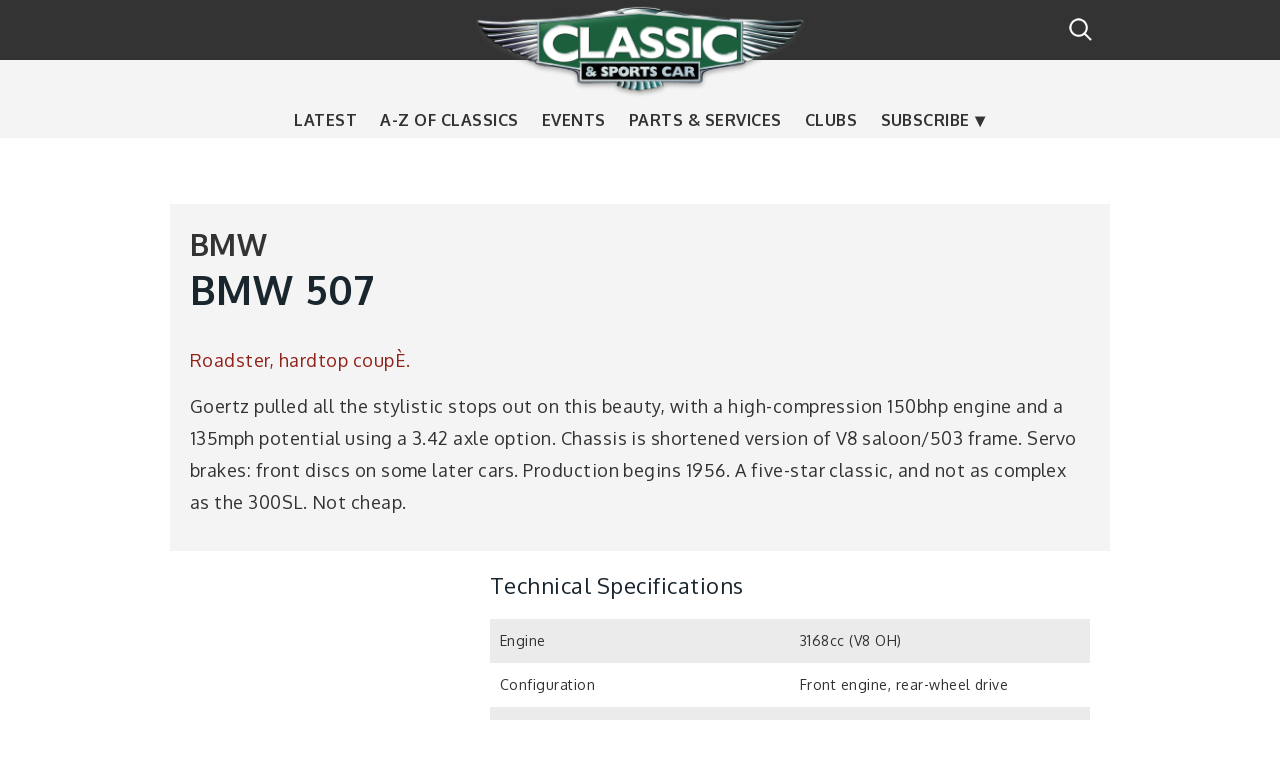

--- FILE ---
content_type: text/html; charset=UTF-8
request_url: https://www.classicandsportscar.com/guides/classic-cars-a-to-z/bmw-507
body_size: 7924
content:
<!DOCTYPE html>
<html lang="en" dir="ltr" prefix="content: http://purl.org/rss/1.0/modules/content/  dc: http://purl.org/dc/terms/  foaf: http://xmlns.com/foaf/0.1/  og: http://ogp.me/ns#  rdfs: http://www.w3.org/2000/01/rdf-schema#  schema: http://schema.org/  sioc: http://rdfs.org/sioc/ns#  sioct: http://rdfs.org/sioc/types#  skos: http://www.w3.org/2004/02/skos/core#  xsd: http://www.w3.org/2001/XMLSchema# ">
  <head>
    <meta charset="utf-8" />
<script id="ad-entity-settings" type="application/json">{"responsive":false,"inline":false,"p13n":false}</script>
<script type="text/javascript">window.ad_key_values = {
        p_manu: "bmw",
        c_title: "bmw-507",
        c_id: "38537",
        c_category: "",
      };</script>
<script>(function(w,d,s,l,i){w[l]=w[l]||[];w[l].push({'gtm.start':
new Date().getTime(),event:'gtm.js'});var f=d.getElementsByTagName(s)[0],
j=d.createElement(s),dl=l!='dataLayer'?'&amp;l='+l:'';j.async=true;j.src=
'https://www.googletagmanager.com/gtm.js?id='+i+dl;f.parentNode.insertBefore(j,f);
})(window,document,'script','dataLayer','GTM-5C79KVN');
</script>
<meta name="description" content="Roadster, hardtop coupÈ. Goertz pulled all the stylistic stops out on this beauty, with a high-compression 150bhp engine and a 135mph potential using a 3.42 axle option. Chassis is shortened version of V8 saloon/503 frame. Servo brakes: front discs on some later cars. Production begins 1956. A five-star classic, and not as complex as the 300SL. Not cheap." />
<meta name="Generator" content="Drupal 11 (https://www.drupal.org)" />
<meta name="MobileOptimized" content="width" />
<meta name="HandheldFriendly" content="true" />
<meta name="viewport" content="width=device-width, initial-scale=1.0" />
<meta property="fb:pages" content="16557034205" />
<link rel="icon" href="/sites/default/files/csc_favicon_0_0.jpg" type="image/jpeg" />
<link rel="canonical" href="http://www.classicandsportscar.com/guides/classic-cars-a-to-z/bmw-507" />
<link rel="shortlink" href="http://www.classicandsportscar.com/node/38537" />

    <title>BMW 507</title>
    <link rel="stylesheet" media="all" href="/sites/default/files/css/css_5gAtbcaobyx--MMvav4CimFl8HFVmklPBUrGQgcQygU.css?delta=0&amp;language=en&amp;theme=classic&amp;include=[base64]" />
<link rel="stylesheet" media="all" href="/sites/default/files/css/css_EE0R6W4ZR0uGyVRXu_QyuQRWlzyAMDQnFoZB_pSZn3I.css?delta=1&amp;language=en&amp;theme=classic&amp;include=[base64]" />
<link rel="stylesheet" media="all" href="https://cdnjs.cloudflare.com/ajax/libs/font-awesome/6.5.1/css/all.min.css" />
<link rel="stylesheet" media="all" href="https://cdn.jsdelivr.net/npm/flatpickr/dist/flatpickr.min.css" />
<link rel="stylesheet" media="all" href="/sites/default/files/css/css_1f-YOaUbpPgaa4oelJIlnbX2O8iRowMAVTmYzuAXL38.css?delta=4&amp;language=en&amp;theme=classic&amp;include=[base64]" />
<link rel="stylesheet" media="all" href="//fonts.googleapis.com/css?family=Oxygen:300,300italic,400,700" />
<link rel="stylesheet" media="all" href="/sites/default/files/css/css_tJNLYNerPDDn6TD8FYJgd7ojb938UlYEqD1eLlOtTIs.css?delta=6&amp;language=en&amp;theme=classic&amp;include=[base64]" />
<link rel="stylesheet" media="print" href="/sites/default/files/css/css_pXlUBr5rnFyhwgYhmYBytL2KLhmM3FER0Z9XwY8pWDU.css?delta=7&amp;language=en&amp;theme=classic&amp;include=[base64]" />
<link rel="stylesheet" media="all" href="/sites/default/files/css/css_XqA9-WhBVcFM3U51jJ64wZP_6aPHBgZO9vbiFvOKEJ4.css?delta=8&amp;language=en&amp;theme=classic&amp;include=[base64]" />

    <script type="application/json" data-drupal-selector="drupal-settings-json">{"path":{"baseUrl":"\/","pathPrefix":"","currentPath":"node\/38537","currentPathIsAdmin":false,"isFront":false,"currentLanguage":"en"},"pluralDelimiter":"\u0003","suppressDeprecationErrors":true,"ajaxPageState":{"libraries":"[base64]","theme":"classic","theme_token":null},"ajaxTrustedUrl":[],"BlueConiceScript":{"scriptUrl":"https:\/\/l781.classicandsportscar.com\/script.js"},"hcm_adunit_pattern":"\/8527\/classicandsportscar\/guides\/bmw\/bmw-507","page_level_targetings":{"site":null},"hcm_adunit_view_id":null,"hcm_adunit_view_manufacturer":null,"mobile_viewport":600,"desktop_viewport":600,"theme_breakpoints":"[{\u0022name\u0022:\u0022mobile\u0022,\u0022mediaQuery\u0022:\u0022\u0022,\u0022multipliers\u0022:[\u00221x\u0022]},{\u0022name\u0022:\u0022narrow\u0022,\u0022mediaQuery\u0022:\u0022all and (min-width: 601px) and (max-width: 768px)\u0022,\u0022multipliers\u0022:[\u00221x\u0022]},{\u0022name\u0022:\u0022wide\u0022,\u0022mediaQuery\u0022:\u0022all and (min-width: 769px)\u0022,\u0022multipliers\u0022:[\u00221x\u0022]},{\u0022name\u0022:\u0022extrawide\u0022,\u0022mediaQuery\u0022:\u0022all and (min-width: 961px)\u0022,\u0022multipliers\u0022:[\u00221x\u0022]},{\u0022name\u0022:\u0022skin\u0022,\u0022mediaQuery\u0022:\u0022all and (min-width: 980px)\u0022,\u0022multipliers\u0022:[\u00221x\u0022]}]","eu_cookie_compliance":{"cookie_policy_version":"1.0.0","popup_enabled":false,"popup_agreed_enabled":false,"popup_hide_agreed":false,"popup_clicking_confirmation":false,"popup_scrolling_confirmation":false,"popup_html_info":false,"use_mobile_message":false,"mobile_popup_html_info":false,"mobile_breakpoint":768,"popup_html_agreed":false,"popup_use_bare_css":false,"popup_height":"auto","popup_width":"600","popup_delay":10,"popup_link":"http:\/\/www.haymarket.com\/cookies-policy","popup_link_new_window":false,"popup_position":null,"fixed_top_position":false,"popup_language":"en","store_consent":true,"better_support_for_screen_readers":false,"cookie_name":"","reload_page":false,"domain":"","domain_all_sites":false,"popup_eu_only":false,"popup_eu_only_js":false,"cookie_lifetime":5,"cookie_session":0,"set_cookie_session_zero_on_disagree":0,"disagree_do_not_show_popup":false,"method":"default","automatic_cookies_removal":false,"allowed_cookies":"","withdraw_markup":"\u003Cbutton type=\u0022button\u0022 class=\u0022eu-cookie-withdraw-tab\u0022\u003E\u003C\/button\u003E\n\u003Cdiv aria-labelledby=\u0022popup-text\u0022 class=\u0022eu-cookie-withdraw-banner\u0022\u003E\n  \u003Cdiv class=\u0022popup-content info eu-cookie-compliance-content\u0022\u003E\n    \u003Cdiv id=\u0022popup-text\u0022 class=\u0022eu-cookie-compliance-message\u0022 role=\u0022document\u0022\u003E\n      \n    \u003C\/div\u003E\n    \u003Cdiv id=\u0022popup-buttons\u0022 class=\u0022eu-cookie-compliance-buttons\u0022\u003E\n      \u003Cbutton type=\u0022button\u0022 class=\u0022eu-cookie-withdraw-button \u0022\u003E\u003C\/button\u003E\n    \u003C\/div\u003E\n  \u003C\/div\u003E\n\u003C\/div\u003E","withdraw_enabled":false,"reload_options":null,"reload_routes_list":"","withdraw_button_on_info_popup":false,"cookie_categories":[],"cookie_categories_details":[],"enable_save_preferences_button":false,"cookie_value_disagreed":"0","cookie_value_agreed_show_thank_you":"1","cookie_value_agreed":"2","containing_element":"body","settings_tab_enabled":false,"olivero_primary_button_classes":"","olivero_secondary_button_classes":"","close_button_action":"close_banner","open_by_default":false,"modules_allow_popup":true,"hide_the_banner":false,"geoip_match":true,"unverified_scripts":[]},"pageDnaObj":{"content":{"authors":"","has_video":"","has_gallery":"","has_poll":"","id":"","language":"en","page_of":"","title":"bmw507","type":"classic_car","landing":"","subtype":"","publish_date":"","update_date":"","publish_time":"","update_time":"","taxonomy_group1":"","taxonomy_group2":"BMW","taxonomy_group3":"","taxonomy_group4":"","freetags":"","pagetype":"","taxonomy_group2b":["BMW"],"word_count":""},"navigation":{"locale":"enGB","site_domain":"www.classicandsportscar.com","site_name":"Classic and Sports Car","section_child1":"Classic and Sports Car","section_child2":"guides","section_child3":"BMW","section_child4":"bmw507","section_child5":""},"product":{"id":"","manufacturer":"BMW","model":"BMW507","category":"1955to1959","sub_category1":"","product_edition":"","style":"","size":"","condition":"","price":"","price_band":"","target_price":"","price_currency":"","offer_price":"","min_price":"","max_price":"","version":"","colour":"","dealer":"","dealer_id":"","dealer_group":"","features":"","location":"","green_band":"","engine_size":"3168ccV8OH"},"search":{"searchphrase":""},"adzone":{"2":"guides","3":"BMW","4":"bmw507","5":""}},"user":{"uid":0,"permissionsHash":"0cae41977f4b555adaabb687841a1fc1af9ec759181d2f9c03ce6763746017dd"}}</script>
<script src="/core/assets/vendor/jquery/jquery.min.js?v=4.0.0-rc.1"></script>
<script src="/sites/default/files/js/js_K0aUXrMo6fKtIanQFtNnCeSRBh6RbD1w6yjPbbjbwCs.js?scope=header&amp;delta=1&amp;language=en&amp;theme=classic&amp;include=eJxticESgyAMBX8I4ZOcJ2Ri2kCYCLb-fXvy5Glnd1FWakPGlbrbKYU8shkrDXDAPU-hjxPKFbLiOCQnVtugt-6o23QmXyq1GbI5peKzQ2MRqHHEC99Ac81mb6E_aldBy5Se4g_BIjtq"></script>
<script src="https://cdn.privacy-mgmt.com/unified/wrapperMessagingWithoutDetection.js" async></script>
<script src="/sites/default/files/js/js_vXeArx7MuCI7ho17JY880LrQu-ec_rYh4wG36bBE98A.js?scope=header&amp;delta=3&amp;language=en&amp;theme=classic&amp;include=eJxticESgyAMBX8I4ZOcJ2Ri2kCYCLb-fXvy5Glnd1FWakPGlbrbKYU8shkrDXDAPU-hjxPKFbLiOCQnVtugt-6o23QmXyq1GbI5peKzQ2MRqHHEC99Ac81mb6E_aldBy5Se4g_BIjtq"></script>
<script src="/modules/custom/csc_onetrust/js/captify_scripts.js?v=1.x" async="async"></script>
<script src="https://cdn.tagdeliver.com/cipt/17247.js" async="async"></script>

  </head>
          
      <body class="classic_car page-guides-classic-cars-a-to-z-bmw-507 section-guides role--anonymous with-subnav no-sidebar">
    <div id="skip">
      <a href="#main-menu" class="visually-hidden focusable skip-link">
        Skip to main navigation
      </a>
    </div>
    <noscript><iframe src="https://www.googletagmanager.com/ns.html?id=GTM-5C79KVN" height="0" width="0" style="display:none;visibility:hidden;"></iframe>
</noscript>
      <div class="dialog-off-canvas-main-canvas" data-off-canvas-main-canvas>
    <div class="layout-container">

  <!-- ______________________ HEADER _______________________ -->

  <header id="header">
    <div class="container">
              <div id="header-region">
            <div class="region region-header">
    <div id="block-classic-branding" class="block-system block-classic-branding">
  
    
        <a href="/" title="Home" rel="home" class="site-logo">
      <img src="/themes/custom/classic/logo.png" alt="Home" />
    </a>
        <div class="site-name">
      <a href="/" title="Home" rel="home">Classic &amp; Sports Car</a>
    </div>
    </div>
<div id="block-classic-main-menu" class="block block-system block-classic-main-menu block-menu navigation menu--main menu--hamburger">
            
  <h2 class="visually-hidden">Main navigation</h2>
  

    <a id="js-mobile-menu" href="javascript:void(0)" class="navigation-menu-button"><span class="burger"></span></a>
  <nav role="navigation" aria-labelledby="" class="menu--navigation">
          
              <ul class="menu">
                    <li class="menu-item">
        <a href="/news" class="menu-link" data-drupal-link-system-path="news">Latest</a>

              </li>
                <li class="menu-item">
        <a href="/classic-cars-a-to-z" class="menu-link" data-drupal-link-system-path="classic-cars-a-to-z">A-Z of classics</a>

              </li>
                <li class="menu-item">
        <a href="/calendar" class="menu-link" data-drupal-link-system-path="calendar">Events</a>

              </li>
                <li class="menu-item">
        <a href="/parts-services" class="menu-link" data-drupal-link-system-path="parts-services">Parts &amp; services</a>

              </li>
                <li class="menu-item">
        <a href="/clubs-listings" class="menu-link" data-drupal-link-system-path="clubs-listings">Clubs</a>

              </li>
                <li class="menu-item menu-item--expanded more">
        <a href="https://www.classicandsportscar.com/subscribe" title="Subscribe to Classic &amp; Sports Car" class="menu-link">Subscribe</a>

                                <ul class="menu submenu">
                    <li class="menu-item">
        <a href="https://www.classicandsportscar.com/subscribe" title="Subscribe to Classic &amp; Sports Car" class="menu-link">Magazine</a>

              </li>
                <li class="menu-item">
        <a href="https://www.themagazineshop.com/CA25ED/CSC" title="Archive" class="menu-link">Archive</a>

              </li>
                <li class="menu-item">
        <a href="https://pages.haymarket.com/classicandsportscar/CLAS_SignUp1" class="menu-link" target="">Newsletter</a>

              </li>
        </ul>
  
              </li>
        </ul>
  


      </nav>
</div>
<div id="block-cscsearchblock" class="block-csc-search block-cscsearchblock">
  
    
      <a href="/modal-search/modal/nojs" class="use-ajax button button--small" data-dialog-type="modal" data-dialog-options="{&quot;width&quot;:400}">Search</a>
  </div>

  </div>

        </div>
          </div>
  </header><!-- /#header -->

  
  <!-- ______________________ MAIN _______________________ -->

  <div id="main">
    <div class="leader">
      <div id="block-leaderboard" class="block-ad-entity block-leaderboard">
  
    
        <div id="ad-entity-cpZKI7pQ0f0" class="ad-entity-container not-initialized" data-ad-entity="mobile_banner" data-ad-entity-type="dfp" data-ad-entity-view="dfp_default" data-ad-entity-variant='["mobile"]' data-ad-entity-targeting='{"p_manu":"bmw","c_title":"bmw-507","c_id":"38537","pos":"wide-m2","lazy":"no"}'><div id="google-dfp-p21MVdsusts" class="google-dfp-ad dfp-default-view" data-dfp-network="8527" data-dfp-unit="classicandsportscar" data-dfp-out-of-page="false" data-dfp-sizes='[[320,50],[320,52],[320,100]]'></div>
</div>
  <div id="ad-entity-qY-vW-h9htU" class="ad-entity-container not-initialized" data-ad-entity="leaderboard_single" data-ad-entity-type="dfp" data-ad-entity-view="dfp_default" data-ad-entity-variant='["narrow"]' data-ad-entity-targeting='{"p_manu":"bmw","c_title":"bmw-507","c_id":"38537","lazy":"no"}'><div id="google-dfp-VsNvlDYjVBY" class="google-dfp-ad dfp-default-view" data-dfp-network="8527" data-dfp-unit="classicandsportscar" data-dfp-out-of-page="false" data-dfp-sizes='[[728,90]]'></div>
</div>
  <div id="ad-entity-HmtC9wLrMh0" class="ad-entity-container not-initialized" data-ad-entity="leaderboard" data-ad-entity-type="dfp" data-ad-entity-view="dfp_default" data-ad-entity-variant='["wide","extrawide","skin"]' data-ad-entity-targeting='{"p_manu":"bmw","c_title":"bmw-507","c_id":"38537","lazy":"no"}'><div id="google-dfp-qdVrVYbNLQE" class="google-dfp-ad dfp-default-view" data-dfp-network="8527" data-dfp-unit="classicandsportscar" data-dfp-out-of-page="false" data-dfp-sizes='[[970,250],[728,90]]'></div>
</div>

  </div>

    </div>
    <div class="container">

      <section id="content">

        <div id="content-header">

          

                      <div id="highlighted">  <div class="region region-highlighted">
    <div data-drupal-messages-fallback class="hidden"></div>

  </div>
</div>
          
          

          
          
          

          
          
        </div><!-- /#content-header -->

        <div id="content-area">
            <div class="region region-content">
    <div id="block-classic-content" class="block-system block-classic-content">
  
    
      

<article data-history-node-id="38537" about="/guides/classic-cars-a-to-z/bmw-507" class="node classic-car classic-car--layout-full">

  
  <div class="content">
    <article class="car-summary">
        
        <div id="marque-info">

          
      <div class="field_marque_tag field field--name-field-marque-tag field--type-entity-reference field--label-hidden field__items">
              <div class="field__item"><div about="/category/bmw" id="marque-summary">
  <div class="wrapper-marque clearfix">
    
    <div class="wrapper-header">
      
      <div class="wrapper-term-title">
        <h1>
            <div class="name field field--name-name field--type-string field--label-hidden field__item">BMW</div>
      </h1>
      </div>
    </div>
    
  </div>
</div>
</div>
          </div>
  
          <div class="marque-details">
          
            <h1 class="classic-car__title">
              <div class="marque-name"> BMW </div>
              <span class="title field field--name-title field--type-string field--label-hidden">BMW 507</span>

            </h1>
            
            
            <div class="body clearfix text-formatted field field--name-body field--type-text-with-summary field--label-hidden field__item"><p>Roadster, hardtop coupÈ.</p>
<p>Goertz pulled all the stylistic stops out on this beauty, with a high-compression 150bhp engine and a 135mph potential using a 3.42 axle option. Chassis is shortened version of V8 saloon/503 frame. Servo brakes: front discs on some later cars. Production begins 1956. A five-star classic, and not as complex as the 300SL. Not cheap.</p>
</div>
      
          </div>
            
        </div>
    </article>
    <article class="mpu-and-spec">
      <div id="block-mpu-2" class="block-ad-entity block-mpu-2">
  
    
        <div id="ad-entity-0HVmNqyZ0Iw" class="ad-entity-container not-initialized" data-ad-entity="mpu" data-ad-entity-type="dfp" data-ad-entity-view="dfp_default" data-ad-entity-variant='["narrow","wide","extrawide","skin"]' data-ad-entity-targeting='{"p_manu":"bmw","c_title":"bmw-507","c_id":"38537","mpu":"top","lazy":"no"}'><div id="google-dfp-ZxvblSebpxs" class="google-dfp-ad dfp-default-view" data-dfp-network="8527" data-dfp-unit="classicandsportscar" data-dfp-out-of-page="false" data-dfp-sizes='[[300,250]]'></div>
</div>

  </div>

      
            <div class="field_spec field field--name-field-spec field--type-entity-reference-revisions field--label-hidden field__item">  <div class="paragraph paragraph--type--technical-specification paragraph--view-mode--default">
          
            <div class="field_heading">Technical Specifications</div>
      
      <div class="field_technical_specification">
              <div>  <div class="paragraph paragraph--type--specification paragraph--view-mode--default">
          
            <div class="field_attribute field field--name-field-attribute field--type-string field--label-hidden field__item">Engine</div>
      
            <div class="field_value field field--name-field-value field--type-string field--label-hidden field__item">3168cc (V8 OH)</div>
      
      </div>
</div>
              <div>  <div class="paragraph paragraph--type--specification paragraph--view-mode--default">
          
            <div class="field_attribute field field--name-field-attribute field--type-string field--label-hidden field__item">Configuration</div>
      
            <div class="field_value field field--name-field-value field--type-string field--label-hidden field__item">Front engine, rear-wheel drive</div>
      
      </div>
</div>
              <div>  <div class="paragraph paragraph--type--specification paragraph--view-mode--default">
          
            <div class="field_attribute field field--name-field-attribute field--type-string field--label-hidden field__item">Production dates</div>
      
            <div class="field_value field field--name-field-value field--type-string field--label-hidden field__item">1955 to 1959</div>
      
      </div>
</div>
              <div>  <div class="paragraph paragraph--type--specification paragraph--view-mode--default">
          
            <div class="field_attribute field field--name-field-attribute field--type-string field--label-hidden field__item">Number produced</div>
      
            <div class="field_value field field--name-field-value field--type-string field--label-hidden field__item">253</div>
      
      </div>
</div>
          </div>
  
      </div>
</div>
      
      <div style="clear:both;"></div>
    </article>
    <div id="block-socialsharingblock" class="block-social-media block-socialsharingblock">
  
    
      

<div class="social-media-sharing">
  <ul class="">
                    <li>
        <a    target="_blank"   class="facebook-share fa fa-facebook share"   href="http://www.facebook.com/share.php?u=http://www.classicandsportscar.com/guides/classic-cars-a-to-z/bmw-507&amp;title=BMW 507"
          title="    Share">
                          Share
                  </a>

      </li>
                <li>
        <a    target="_blank"   class="twitter fa fa-x-twitter share"   href="https://twitter.com/intent/tweet?url=http://www.classicandsportscar.com/guides/classic-cars-a-to-z/bmw-507&amp;status=BMW 507+http://www.classicandsportscar.com/guides/classic-cars-a-to-z/bmw-507"
          title="Share">
                      Share
                  </a>

      </li>
                <li>
        <a      class="email fa fa-envelope share"   href="mailto:?subject=BMW 507&amp;body=Check out this site http://www.classicandsportscar.com/guides/classic-cars-a-to-z/bmw-507"
          title="Email">
                      Email
                  </a>

      </li>
      </ul>
</div>


  </div>

          
      
      
         
    
  </div><!-- /.content -->

  
</article><!-- /.node -->

  </div>
<div id="block-classifiedstemporaryplaceholder" class="block--classifieds__temporary-placeholder block-block-content block-classifiedstemporaryplaceholder">
  
    
      
            <div class="field_heading field field--name-field-heading field--type-string field--label-hidden field__item">Subscribe to Classic &amp; Sports Car</div>
      
            <div class="body clearfix text-formatted field field--name-body field--type-text-with-summary field--label-hidden field__item"><div class="subheading">
<p>Subscribe to Britain’s best-selling classic car magazine</p>
</div>
<div class="classifieds-image"><img src="https://www.classicandsportscar.com/sites/default/files/styles/article/public/2024-11/Classic-and-Sports-Car-January-2025.jpg?itok=t2nkWB7K"></div>
</div>
      
            <div class="field_cta field field--name-field-cta field--type-link field--label-hidden field__item"><a href="https://www.classicandsportscar.com/subscribe" class="classified-search">Subscribe now</a></div>
      
  </div>
<div id="block-haymarketbacktothecarlinks" class="block--back-to-the-car-links block-csc-sitewide block-haymarketbacktothecarlinks">
  
    
      <a href="/marque/bmw" class="button--back-to-marque">BMW cars</a><a href="/classic-cars-a-to-z" class="button--back-to-classic-cars">A to Z of classic cars</a>
  </div>
<div id="block-outofpage" class="block-ad-entity block-outofpage">
  
    
        <div id="ad-entity-bF_QM9bL8yc" class="ad-entity-container not-initialized" data-ad-entity="out_of_page" data-ad-entity-type="dfp" data-ad-entity-view="dfp_default" data-ad-entity-variant='["any"]' data-ad-entity-targeting='{"p_manu":"bmw","c_title":"bmw-507","c_id":"38537","lazy":"no"}'><div id="google-dfp-POGf43egZrQ" class="google-dfp-ad dfp-default-view" data-dfp-network="8527" data-dfp-unit="classicandsportscar" data-dfp-out-of-page="true" data-dfp-sizes=''></div>
</div>

  </div>

  </div>

        </div>

      </section><!-- /#content -->

      
          </div><!-- /.container -->
  </div><!-- /#main -->

  <!-- ______________________ FOOTER _______________________ -->

      <footer id="footer">
      <div class="container">
          <div class="region region-footer">
    <div id="block-subscribetothemagazine" class="block-buy-magazine block-subscribetothemagazine">
  
      <h2>Subscribe to the magazine</h2>
    
      
<div class="magazine-print">
  <div class="image--magazine">
    <a href="https://www.classicandsportscar.com/subscribe"><img src="/sites/default/files/styles/buy_magazine_print/public/magazine-cover-of-the-month/02%20February%202026_1.jpg?itok=BA3N6_Ek" width="360" height="480" alt="Print cover preview" loading="lazy" typeof="foaf:Image" class="image-style-buy-magazine-print" />

</a>
  </div>

      <div class="content">
    <a href="https://www.classicandsportscar.com/subscribe" class="link--subscribe-now">Subscribe now</a>
  </div>
  </div>

<div class="magazine-digital">
  <div class="image--magazine">
    <a href="https://www.classicandsportscar.com/subscribe"><img src="/sites/default/files/styles/buy_magazine_ipad/public/magazine-cover-of-the-month/02%20February%202026_1.jpg?itok=qxIYLLML" width="123" height="160" alt="Digital cover preview" loading="lazy" typeof="foaf:Image" class="image-style-buy-magazine-ipad" />

</a>
  </div>

    </div>


  </div>
<nav role="navigation" aria-labelledby="block-followus-menu" id="block-followus" class="block block-menu navigation menu--follow-us">
      
  <h2 id="block-followus-menu">Follow Us</h2>
  

        
              <ul class="menu">
                    <li class="menu-item">
        <a href="https://www.facebook.com/candscmagazine" class="fa fa-facebook menu-link"></a>
              </li>
                <li class="menu-item">
        <a href="https://twitter.com/candscmagazine?lang=en" class="fa fa-x-twitter menu-link"></a>
              </li>
                <li class="menu-item">
        <a href="https://www.youtube.com/user/candscmagazine" class="fa fa-youtube menu-link"></a>
              </li>
                <li class="menu-item">
        <a href="https://www.instagram.com/classicandsportscar" class="fa fa-instagram menu-link"></a>
              </li>
        </ul>
  


  </nav>
<nav role="navigation" aria-labelledby="block-classic-footer-menu" id="block-classic-footer" class="footer-menu block block-menu navigation menu--footer">
      
  <h2 id="block-classic-footer-menu">Terms of use</h2>
  

        
              <ul class="menu">
                    <li class="menu-item">
        <a href="/about-us" title="About Classic &amp; Sports Car" class="menu-link" data-drupal-link-system-path="node/46337">About us</a>
              </li>
                <li class="menu-item">
        <a href="http://www.haymarket.com/privacy-policy" class="menu-link">Privacy</a>
              </li>
                <li class="menu-item">
        <a href="http://www.haymarket.com/terms-and-conditions" class="menu-link">Terms &amp; Conditions</a>
              </li>
                <li class="menu-item">
        <a href="http://www.haymarket.com/cookies-policy" class="menu-link">Cookie Policy</a>
              </li>
                <li class="menu-item">
        <a href="/advertise" class="menu-link">Advertise</a>
              </li>
                <li class="menu-item">
        <a href="http://complaints.haymarket.com/" class="menu-link">Editorial Complaint?</a>
              </li>
                <li class="menu-item">
        <a href="/" class="sp-sdk-show-settings menu-link" id="sp-sdk-btn" data-drupal-link-system-path="&lt;front&gt;">Cookie Settings</a>
              </li>
        </ul>
  


  </nav>
<nav role="navigation" aria-labelledby="block-mainnavigation-menu" id="block-mainnavigation" class="footer-menu block block-menu navigation menu--main">
      
  <h2 id="block-mainnavigation-menu">Main menu</h2>
  

        
              <ul class="menu">
                    <li class="menu-item">
        <a href="/news" class="menu-link" data-drupal-link-system-path="news">Latest</a>

              </li>
                <li class="menu-item">
        <a href="/classic-cars-a-to-z" class="menu-link" data-drupal-link-system-path="classic-cars-a-to-z">A-Z of classics</a>

              </li>
                <li class="menu-item">
        <a href="/calendar" class="menu-link" data-drupal-link-system-path="calendar">Events</a>

              </li>
                <li class="menu-item">
        <a href="/parts-services" class="menu-link" data-drupal-link-system-path="parts-services">Parts &amp; services</a>

              </li>
                <li class="menu-item">
        <a href="/clubs-listings" class="menu-link" data-drupal-link-system-path="clubs-listings">Clubs</a>

              </li>
                <li class="menu-item menu-item--collapsed">
        <a href="https://www.classicandsportscar.com/subscribe" title="Subscribe to Classic &amp; Sports Car" class="menu-link">Subscribe</a>

              </li>
        </ul>
  


  </nav>
<div id="block-classic-ipsoblock" class="ipso-logo block-block-content block-classic-ipsoblock">
  
    
      
            <div class="body clearfix text-formatted field field--name-body field--type-text-with-summary field--label-hidden field__item"><div style="display: block; text-align: center;">
<a href="https://www.ipso.co.uk/what-we-do/" target="_blank"><img alt="https://www.ipso.co.uk/what-we-do/" src="/sites/default/files/IPSO_FLAG_TEAL.png" style="
    height: 80px;
"/></a>
</div>
</div>
      
  </div>
<div id="block-haymarketcopyrightnotice" class="block-csc-sitewide block-haymarketcopyrightnotice">
  
    
      <span class="copyright-notice--haymarket">&copy; 2026 Haymarket Media Group</span>
  </div>

  </div>

      </div>
    </footer><!-- /#footer -->
  
</div><!-- /.layout-container -->

  </div>

    
    <script src="/sites/default/files/js/js_0EF82pPmpQrKvz4dgFYmOuk5MRFO0fxPW1EDOsOW9mA.js?scope=footer&amp;delta=0&amp;language=en&amp;theme=classic&amp;include=eJxticESgyAMBX8I4ZOcJ2Ri2kCYCLb-fXvy5Glnd1FWakPGlbrbKYU8shkrDXDAPU-hjxPKFbLiOCQnVtugt-6o23QmXyq1GbI5peKzQ2MRqHHEC99Ac81mb6E_aldBy5Se4g_BIjtq"></script>
<script src="https://cdn.jsdelivr.net/npm/flatpickr"></script>
<script src="/sites/default/files/js/js_G7IcTqfVVqZhc1nd_9cqSvwIiAUcr3u-5xZ67_Pag54.js?scope=footer&amp;delta=2&amp;language=en&amp;theme=classic&amp;include=eJxticESgyAMBX8I4ZOcJ2Ri2kCYCLb-fXvy5Glnd1FWakPGlbrbKYU8shkrDXDAPU-hjxPKFbLiOCQnVtugt-6o23QmXyq1GbI5peKzQ2MRqHHEC99Ac81mb6E_aldBy5Se4g_BIjtq"></script>

        <script src="/themes/custom/classic/js/build/app.js"></script>
  </body>
</html>


--- FILE ---
content_type: application/x-javascript
request_url: https://www.classicandsportscar.com/themes/custom/classic/js/build/app.js
body_size: 2305
content:
!function e(t,n,r){function s(o,u){if(!n[o]){if(!t[o]){var a="function"==typeof require&&require;if(!u&&a)return a(o,!0);if(i)return i(o,!0);var f=new Error("Cannot find module '"+o+"'");throw f.code="MODULE_NOT_FOUND",f}var l=n[o]={exports:{}};t[o][0].call(l.exports,function(e){var n=t[o][1][e];return s(n?n:e)},l,l.exports,e,t,n,r)}return n[o].exports}for(var i="function"==typeof require&&require,o=0;o<r.length;o++)s(r[o]);return s}({1:[function(require,module,exports){require("styleselect")},{styleselect:2}],2:[function(require,module,exports){!function(root,factory){"function"==typeof define&&define.amd?define([],factory):"object"==typeof exports?module.exports=factory():root.returnExports=factory()}(this,function(){var query=document.querySelector.bind(document),queryAll=document.querySelectorAll.bind(document),KEYCODES={SPACE:32,UP:38,DOWN:40,ENTER:13};NodeList.prototype.forEach||(NodeList.prototype.forEach=Array.prototype.forEach),HTMLCollection.prototype.forEach||(HTMLCollection.prototype.forEach=Array.prototype.forEach),Element.prototype.matches||(Element.prototype.matches=Element.prototype.msMatchesSelector||Element.prototype.mozMatchesSelector||Element.prototype.webkitMatchesSelector||Element.prototype.oMatchesSelector);var CustomEvent=function(eventName,params){params=params||{bubbles:!1,cancelable:!1,detail:void 0};var event=document.createEvent("CustomEvent");return event.initCustomEvent(eventName,params.bubbles,params.cancelable,params.detail),event};if(CustomEvent.prototype=window.Event.prototype,window.CustomEvent=CustomEvent,!(document.documentElement.dataset||Object.getOwnPropertyDescriptor(Element.prototype,"dataset")&&Object.getOwnPropertyDescriptor(Element.prototype,"dataset").get)){var propDescriptor={enumerable:!0,get:function(){"use strict";var i,HTML5_DOMStringMap,attrVal,attrName,propName,attribute,that=this,attributes=this.attributes,attsLength=attributes.length,toUpperCase=function(n0){return n0.charAt(1).toUpperCase()},getter=function(){return this},setter=function(attrName,value){return"undefined"!=typeof value?this.setAttribute(attrName,value):this.removeAttribute(attrName)};try{({}).__defineGetter__("test",function(){}),HTML5_DOMStringMap={}}catch(e1){HTML5_DOMStringMap=document.createElement("div")}for(i=0;i<attsLength;i++)if(attribute=attributes[i],attribute&&attribute.name&&/^data-\w[\w\-]*$/.test(attribute.name)){attrVal=attribute.value,attrName=attribute.name,propName=attrName.substr(5).replace(/-./g,toUpperCase);try{Object.defineProperty(HTML5_DOMStringMap,propName,{enumerable:this.enumerable,get:getter.bind(attrVal||""),set:setter.bind(that,attrName)})}catch(e2){HTML5_DOMStringMap[propName]=attrVal}}return HTML5_DOMStringMap}};try{Object.defineProperty(Element.prototype,"dataset",propDescriptor)}catch(e){propDescriptor.enumerable=!1,Object.defineProperty(Element.prototype,"dataset",propDescriptor)}}var isAncestorOf=function(element,selector,includeSelf){var parent=element.parentNode;if(includeSelf&&element.matches(selector))return!0;for(;parent&&parent.nodeType&&1===parent.nodeType;){if(parent.matches(selector))return!0;parent=parent.parentNode}return!1},makeUUID=function(){return"ss-xxxx-xxxx-xxxx-xxxx-xxxx".replace(/x/g,function(c){var r=16*Math.random()|0,v="x"==c?r:3&r|8;return v.toString(16)})};return function(selector){if(!navigator.userAgent.match(/iPad|iPhone|Android/i)){var highlightedOptionIndex,realSelect="object"==typeof selector?selector:query(selector),realOptions=realSelect.children,selectedIndex=realSelect.selectedIndex,uuid=makeUUID(),styleSelectHTML='<div class="style-select" aria-hidden="true" data-ss-uuid="'+uuid+'">',highlightedOptionIndexMax=realOptions.length-1;realSelect.setAttribute("data-ss-uuid",uuid),realSelect.setAttribute("aria-hidden","false");var selectedOptionHTML,optionsHTML='<div class="ss-dropdown">';realOptions.forEach(function(realOption,index){var text=realOption.textContent,value=realOption.getAttribute("value")||"",cssClass="ss-option";index===selectedIndex&&(selectedOptionHTML='<div class="ss-selected-option" tabindex="0" data-value="'+value+'">'+text+"</div>"),realOption.disabled&&(cssClass+=" disabled"),optionsHTML+='<div class="'+cssClass+'" data-value="'+value+'">'+text+"</div>"}),optionsHTML+="</div>",styleSelectHTML+=selectedOptionHTML+=optionsHTML+="</div>",realSelect.insertAdjacentHTML("afterend",styleSelectHTML);var styledSelect=query('.style-select[data-ss-uuid="'+uuid+'"]'),styleSelectOptions=styledSelect.querySelectorAll(".ss-option"),selectedOption=styledSelect.querySelector(".ss-selected-option"),changeRealSelectBox=function(newValue,newLabel){styledSelect.classList.remove("open"),selectedOption.textContent=newLabel,selectedOption.dataset.value=newValue,styleSelectOptions.forEach(function(styleSelectOption){styleSelectOption.dataset.value===newValue?styleSelectOption.classList.add("ticked"):styleSelectOption.classList.remove("ticked")}),realSelect.value=newValue;var changeEvent=new CustomEvent("change");realSelect.dispatchEvent(changeEvent)};styleSelectOptions.forEach(function(unused,index){var styleSelectOption=styleSelectOptions.item(index);styleSelectOption.className.match(/\bdisabled\b/)||(styleSelectOption.addEventListener("click",function(ev){var target=ev.target,styledSelectBox=target.parentNode.parentNode,newValue=(styledSelectBox.getAttribute("data-ss-uuid"),target.getAttribute("data-value")),newLabel=target.textContent;changeRealSelectBox(newValue,newLabel)}),styleSelectOption.dataset.value===realSelect.value&&(highlightedOptionIndex=index,styleSelectOption.classList.add("ticked"),styleSelectOption.classList.add("highlighted")),styleSelectOption.addEventListener("mouseover",function(ev){styleSelectOption.parentNode.childNodes.forEach(function(sibling,index){sibling===ev.target?(sibling.classList.add("highlighted"),highlightedOptionIndex=index):sibling.classList.remove("highlighted")})}))});var closeAllStyleSelects=function(exception){queryAll(".style-select").forEach(function(styleSelectEl){styleSelectEl!==exception&&styleSelectEl.classList.remove("open")})},toggleStyledSelect=function(styledSelectBox){styledSelectBox.classList.contains("open")||closeAllStyleSelects(styledSelectBox),styledSelectBox.classList.toggle("open")},styledSelectedOption=query('.style-select[data-ss-uuid="'+uuid+'"] .ss-selected-option');styledSelectedOption.addEventListener("click",function(ev){ev.preventDefault(),ev.stopPropagation(),toggleStyledSelect(ev.target.parentNode)}),styledSelectedOption.addEventListener("keydown",function(ev){var styledSelectBox=ev.target.parentNode;switch(ev.keyCode){case KEYCODES.SPACE:toggleStyledSelect(styledSelectBox);break;case KEYCODES.DOWN:case KEYCODES.UP:styledSelectBox.classList.contains("open")?(ev.keyCode===KEYCODES.UP?0!==highlightedOptionIndex&&(highlightedOptionIndex-=1):highlightedOptionIndex<highlightedOptionIndexMax&&(highlightedOptionIndex+=1),styleSelectOptions.forEach(function(option,index){index===highlightedOptionIndex?option.classList.add("highlighted"):option.classList.remove("highlighted")})):toggleStyledSelect(styledSelectBox),ev.preventDefault(),ev.stopPropagation();break;case KEYCODES.ENTER:var highlightedOption=styledSelectedOption.parentNode.querySelectorAll(".ss-option")[highlightedOptionIndex],newValue=highlightedOption.dataset.value,newLabel=highlightedOption.textContent;changeRealSelectBox(newValue,newLabel),ev.preventDefault(),ev.stopPropagation()}}),query("body").addEventListener("click",function(ev){isAncestorOf(ev.target,".style-select",!0)||closeAllStyleSelects()})}}})},{}]},{},[1]);
//# sourceMappingURL=app.js.map